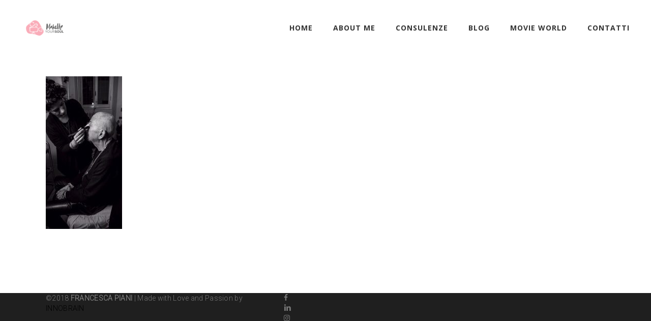

--- FILE ---
content_type: text/html; charset=UTF-8
request_url: https://francescapiani.com/backstage/francesca-piani-makeup-artist-backstage-t/
body_size: 9528
content:
<!doctype html>
<html dir="ltr" lang="it-IT" prefix="og: https://ogp.me/ns#" class="no-js">
<head>
<meta charset="UTF-8">
<meta name="viewport" content="width=device-width, initial-scale=1, maximum-scale=1, user-scalable=0" /><link rel="shortcut icon" href="https://francescapiani.com/wp-content/uploads/2018/03/Francesca-Piani-makeup-artist_favicon.png" /><title>Francesca-Piani-makeup-artist-backstage-t | Francesca Piani</title>
<!-- All in One SEO 4.8.5 - aioseo.com -->
<meta name="robots" content="max-image-preview:large" />
<link rel="canonical" href="https://francescapiani.com/backstage/francesca-piani-makeup-artist-backstage-t/" />
<meta name="generator" content="All in One SEO (AIOSEO) 4.8.5" />
<meta property="og:locale" content="it_IT" />
<meta property="og:site_name" content="Francesca Piani | Un viaggio alla Ri-scoperta di Sè stessi" />
<meta property="og:type" content="article" />
<meta property="og:title" content="Francesca-Piani-makeup-artist-backstage-t | Francesca Piani" />
<meta property="og:url" content="https://francescapiani.com/backstage/francesca-piani-makeup-artist-backstage-t/" />
<meta property="article:published_time" content="2018-05-16T10:42:25+00:00" />
<meta property="article:modified_time" content="2018-05-16T10:42:25+00:00" />
<meta name="twitter:card" content="summary" />
<meta name="twitter:title" content="Francesca-Piani-makeup-artist-backstage-t | Francesca Piani" />
<script type="application/ld+json" class="aioseo-schema">
{"@context":"https:\/\/schema.org","@graph":[{"@type":"BreadcrumbList","@id":"https:\/\/francescapiani.com\/backstage\/francesca-piani-makeup-artist-backstage-t\/#breadcrumblist","itemListElement":[{"@type":"ListItem","@id":"https:\/\/francescapiani.com#listItem","position":1,"name":"Home","item":"https:\/\/francescapiani.com","nextItem":{"@type":"ListItem","@id":"https:\/\/francescapiani.com\/backstage\/francesca-piani-makeup-artist-backstage-t\/#listItem","name":"Francesca-Piani-makeup-artist-backstage-t"}},{"@type":"ListItem","@id":"https:\/\/francescapiani.com\/backstage\/francesca-piani-makeup-artist-backstage-t\/#listItem","position":2,"name":"Francesca-Piani-makeup-artist-backstage-t","previousItem":{"@type":"ListItem","@id":"https:\/\/francescapiani.com#listItem","name":"Home"}}]},{"@type":"ItemPage","@id":"https:\/\/francescapiani.com\/backstage\/francesca-piani-makeup-artist-backstage-t\/#itempage","url":"https:\/\/francescapiani.com\/backstage\/francesca-piani-makeup-artist-backstage-t\/","name":"Francesca-Piani-makeup-artist-backstage-t | Francesca Piani","inLanguage":"it-IT","isPartOf":{"@id":"https:\/\/francescapiani.com\/#website"},"breadcrumb":{"@id":"https:\/\/francescapiani.com\/backstage\/francesca-piani-makeup-artist-backstage-t\/#breadcrumblist"},"author":{"@id":"https:\/\/francescapiani.com\/author\/innobrain\/#author"},"creator":{"@id":"https:\/\/francescapiani.com\/author\/innobrain\/#author"},"datePublished":"2018-05-16T10:42:25+00:00","dateModified":"2018-05-16T10:42:25+00:00"},{"@type":"Organization","@id":"https:\/\/francescapiani.com\/#organization","name":"Francesca Piani","description":"Un viaggio alla Ri-scoperta di S\u00e8 stessi","url":"https:\/\/francescapiani.com\/"},{"@type":"Person","@id":"https:\/\/francescapiani.com\/author\/innobrain\/#author","url":"https:\/\/francescapiani.com\/author\/innobrain\/","name":"innobrain","image":{"@type":"ImageObject","@id":"https:\/\/francescapiani.com\/backstage\/francesca-piani-makeup-artist-backstage-t\/#authorImage","url":"https:\/\/secure.gravatar.com\/avatar\/55bb159bd9b19729a9bc9fa72a82a04df9a8f3ee2d2ed65701f0f7b795377190?s=96&d=mm&r=g","width":96,"height":96,"caption":"innobrain"}},{"@type":"WebSite","@id":"https:\/\/francescapiani.com\/#website","url":"https:\/\/francescapiani.com\/","name":"Francesca Piani","description":"Un viaggio alla Ri-scoperta di S\u00e8 stessi","inLanguage":"it-IT","publisher":{"@id":"https:\/\/francescapiani.com\/#organization"}}]}
</script>
<!-- All in One SEO -->
<link rel='dns-prefetch' href='//fonts.googleapis.com' />
<link rel="alternate" type="application/rss+xml" title="Francesca Piani &raquo; Feed" href="https://francescapiani.com/feed/" />
<link rel="alternate" type="application/rss+xml" title="Francesca Piani &raquo; Feed dei commenti" href="https://francescapiani.com/comments/feed/" />
<link rel="alternate" type="application/rss+xml" title="Francesca Piani &raquo; Francesca-Piani-makeup-artist-backstage-t Feed dei commenti" href="https://francescapiani.com/backstage/francesca-piani-makeup-artist-backstage-t/feed/" />
<link rel="alternate" title="oEmbed (JSON)" type="application/json+oembed" href="https://francescapiani.com/wp-json/oembed/1.0/embed?url=https%3A%2F%2Ffrancescapiani.com%2Fbackstage%2Ffrancesca-piani-makeup-artist-backstage-t%2F" />
<link rel="alternate" title="oEmbed (XML)" type="text/xml+oembed" href="https://francescapiani.com/wp-json/oembed/1.0/embed?url=https%3A%2F%2Ffrancescapiani.com%2Fbackstage%2Ffrancesca-piani-makeup-artist-backstage-t%2F&#038;format=xml" />
<style id='wp-img-auto-sizes-contain-inline-css' type='text/css'>
img:is([sizes=auto i],[sizes^="auto," i]){contain-intrinsic-size:3000px 1500px}
/*# sourceURL=wp-img-auto-sizes-contain-inline-css */
</style>
<style id='wp-block-library-inline-css' type='text/css'>
:root{--wp-block-synced-color:#7a00df;--wp-block-synced-color--rgb:122,0,223;--wp-bound-block-color:var(--wp-block-synced-color);--wp-editor-canvas-background:#ddd;--wp-admin-theme-color:#007cba;--wp-admin-theme-color--rgb:0,124,186;--wp-admin-theme-color-darker-10:#006ba1;--wp-admin-theme-color-darker-10--rgb:0,107,160.5;--wp-admin-theme-color-darker-20:#005a87;--wp-admin-theme-color-darker-20--rgb:0,90,135;--wp-admin-border-width-focus:2px}@media (min-resolution:192dpi){:root{--wp-admin-border-width-focus:1.5px}}.wp-element-button{cursor:pointer}:root .has-very-light-gray-background-color{background-color:#eee}:root .has-very-dark-gray-background-color{background-color:#313131}:root .has-very-light-gray-color{color:#eee}:root .has-very-dark-gray-color{color:#313131}:root .has-vivid-green-cyan-to-vivid-cyan-blue-gradient-background{background:linear-gradient(135deg,#00d084,#0693e3)}:root .has-purple-crush-gradient-background{background:linear-gradient(135deg,#34e2e4,#4721fb 50%,#ab1dfe)}:root .has-hazy-dawn-gradient-background{background:linear-gradient(135deg,#faaca8,#dad0ec)}:root .has-subdued-olive-gradient-background{background:linear-gradient(135deg,#fafae1,#67a671)}:root .has-atomic-cream-gradient-background{background:linear-gradient(135deg,#fdd79a,#004a59)}:root .has-nightshade-gradient-background{background:linear-gradient(135deg,#330968,#31cdcf)}:root .has-midnight-gradient-background{background:linear-gradient(135deg,#020381,#2874fc)}:root{--wp--preset--font-size--normal:16px;--wp--preset--font-size--huge:42px}.has-regular-font-size{font-size:1em}.has-larger-font-size{font-size:2.625em}.has-normal-font-size{font-size:var(--wp--preset--font-size--normal)}.has-huge-font-size{font-size:var(--wp--preset--font-size--huge)}.has-text-align-center{text-align:center}.has-text-align-left{text-align:left}.has-text-align-right{text-align:right}.has-fit-text{white-space:nowrap!important}#end-resizable-editor-section{display:none}.aligncenter{clear:both}.items-justified-left{justify-content:flex-start}.items-justified-center{justify-content:center}.items-justified-right{justify-content:flex-end}.items-justified-space-between{justify-content:space-between}.screen-reader-text{border:0;clip-path:inset(50%);height:1px;margin:-1px;overflow:hidden;padding:0;position:absolute;width:1px;word-wrap:normal!important}.screen-reader-text:focus{background-color:#ddd;clip-path:none;color:#444;display:block;font-size:1em;height:auto;left:5px;line-height:normal;padding:15px 23px 14px;text-decoration:none;top:5px;width:auto;z-index:100000}html :where(.has-border-color){border-style:solid}html :where([style*=border-top-color]){border-top-style:solid}html :where([style*=border-right-color]){border-right-style:solid}html :where([style*=border-bottom-color]){border-bottom-style:solid}html :where([style*=border-left-color]){border-left-style:solid}html :where([style*=border-width]){border-style:solid}html :where([style*=border-top-width]){border-top-style:solid}html :where([style*=border-right-width]){border-right-style:solid}html :where([style*=border-bottom-width]){border-bottom-style:solid}html :where([style*=border-left-width]){border-left-style:solid}html :where(img[class*=wp-image-]){height:auto;max-width:100%}:where(figure){margin:0 0 1em}html :where(.is-position-sticky){--wp-admin--admin-bar--position-offset:var(--wp-admin--admin-bar--height,0px)}@media screen and (max-width:600px){html :where(.is-position-sticky){--wp-admin--admin-bar--position-offset:0px}}
/*# sourceURL=wp-block-library-inline-css */
</style><style id='global-styles-inline-css' type='text/css'>
:root{--wp--preset--aspect-ratio--square: 1;--wp--preset--aspect-ratio--4-3: 4/3;--wp--preset--aspect-ratio--3-4: 3/4;--wp--preset--aspect-ratio--3-2: 3/2;--wp--preset--aspect-ratio--2-3: 2/3;--wp--preset--aspect-ratio--16-9: 16/9;--wp--preset--aspect-ratio--9-16: 9/16;--wp--preset--color--black: #000000;--wp--preset--color--cyan-bluish-gray: #abb8c3;--wp--preset--color--white: #ffffff;--wp--preset--color--pale-pink: #f78da7;--wp--preset--color--vivid-red: #cf2e2e;--wp--preset--color--luminous-vivid-orange: #ff6900;--wp--preset--color--luminous-vivid-amber: #fcb900;--wp--preset--color--light-green-cyan: #7bdcb5;--wp--preset--color--vivid-green-cyan: #00d084;--wp--preset--color--pale-cyan-blue: #8ed1fc;--wp--preset--color--vivid-cyan-blue: #0693e3;--wp--preset--color--vivid-purple: #9b51e0;--wp--preset--gradient--vivid-cyan-blue-to-vivid-purple: linear-gradient(135deg,rgb(6,147,227) 0%,rgb(155,81,224) 100%);--wp--preset--gradient--light-green-cyan-to-vivid-green-cyan: linear-gradient(135deg,rgb(122,220,180) 0%,rgb(0,208,130) 100%);--wp--preset--gradient--luminous-vivid-amber-to-luminous-vivid-orange: linear-gradient(135deg,rgb(252,185,0) 0%,rgb(255,105,0) 100%);--wp--preset--gradient--luminous-vivid-orange-to-vivid-red: linear-gradient(135deg,rgb(255,105,0) 0%,rgb(207,46,46) 100%);--wp--preset--gradient--very-light-gray-to-cyan-bluish-gray: linear-gradient(135deg,rgb(238,238,238) 0%,rgb(169,184,195) 100%);--wp--preset--gradient--cool-to-warm-spectrum: linear-gradient(135deg,rgb(74,234,220) 0%,rgb(151,120,209) 20%,rgb(207,42,186) 40%,rgb(238,44,130) 60%,rgb(251,105,98) 80%,rgb(254,248,76) 100%);--wp--preset--gradient--blush-light-purple: linear-gradient(135deg,rgb(255,206,236) 0%,rgb(152,150,240) 100%);--wp--preset--gradient--blush-bordeaux: linear-gradient(135deg,rgb(254,205,165) 0%,rgb(254,45,45) 50%,rgb(107,0,62) 100%);--wp--preset--gradient--luminous-dusk: linear-gradient(135deg,rgb(255,203,112) 0%,rgb(199,81,192) 50%,rgb(65,88,208) 100%);--wp--preset--gradient--pale-ocean: linear-gradient(135deg,rgb(255,245,203) 0%,rgb(182,227,212) 50%,rgb(51,167,181) 100%);--wp--preset--gradient--electric-grass: linear-gradient(135deg,rgb(202,248,128) 0%,rgb(113,206,126) 100%);--wp--preset--gradient--midnight: linear-gradient(135deg,rgb(2,3,129) 0%,rgb(40,116,252) 100%);--wp--preset--font-size--small: 13px;--wp--preset--font-size--medium: 20px;--wp--preset--font-size--large: 36px;--wp--preset--font-size--x-large: 42px;--wp--preset--spacing--20: 0.44rem;--wp--preset--spacing--30: 0.67rem;--wp--preset--spacing--40: 1rem;--wp--preset--spacing--50: 1.5rem;--wp--preset--spacing--60: 2.25rem;--wp--preset--spacing--70: 3.38rem;--wp--preset--spacing--80: 5.06rem;--wp--preset--shadow--natural: 6px 6px 9px rgba(0, 0, 0, 0.2);--wp--preset--shadow--deep: 12px 12px 50px rgba(0, 0, 0, 0.4);--wp--preset--shadow--sharp: 6px 6px 0px rgba(0, 0, 0, 0.2);--wp--preset--shadow--outlined: 6px 6px 0px -3px rgb(255, 255, 255), 6px 6px rgb(0, 0, 0);--wp--preset--shadow--crisp: 6px 6px 0px rgb(0, 0, 0);}:where(.is-layout-flex){gap: 0.5em;}:where(.is-layout-grid){gap: 0.5em;}body .is-layout-flex{display: flex;}.is-layout-flex{flex-wrap: wrap;align-items: center;}.is-layout-flex > :is(*, div){margin: 0;}body .is-layout-grid{display: grid;}.is-layout-grid > :is(*, div){margin: 0;}:where(.wp-block-columns.is-layout-flex){gap: 2em;}:where(.wp-block-columns.is-layout-grid){gap: 2em;}:where(.wp-block-post-template.is-layout-flex){gap: 1.25em;}:where(.wp-block-post-template.is-layout-grid){gap: 1.25em;}.has-black-color{color: var(--wp--preset--color--black) !important;}.has-cyan-bluish-gray-color{color: var(--wp--preset--color--cyan-bluish-gray) !important;}.has-white-color{color: var(--wp--preset--color--white) !important;}.has-pale-pink-color{color: var(--wp--preset--color--pale-pink) !important;}.has-vivid-red-color{color: var(--wp--preset--color--vivid-red) !important;}.has-luminous-vivid-orange-color{color: var(--wp--preset--color--luminous-vivid-orange) !important;}.has-luminous-vivid-amber-color{color: var(--wp--preset--color--luminous-vivid-amber) !important;}.has-light-green-cyan-color{color: var(--wp--preset--color--light-green-cyan) !important;}.has-vivid-green-cyan-color{color: var(--wp--preset--color--vivid-green-cyan) !important;}.has-pale-cyan-blue-color{color: var(--wp--preset--color--pale-cyan-blue) !important;}.has-vivid-cyan-blue-color{color: var(--wp--preset--color--vivid-cyan-blue) !important;}.has-vivid-purple-color{color: var(--wp--preset--color--vivid-purple) !important;}.has-black-background-color{background-color: var(--wp--preset--color--black) !important;}.has-cyan-bluish-gray-background-color{background-color: var(--wp--preset--color--cyan-bluish-gray) !important;}.has-white-background-color{background-color: var(--wp--preset--color--white) !important;}.has-pale-pink-background-color{background-color: var(--wp--preset--color--pale-pink) !important;}.has-vivid-red-background-color{background-color: var(--wp--preset--color--vivid-red) !important;}.has-luminous-vivid-orange-background-color{background-color: var(--wp--preset--color--luminous-vivid-orange) !important;}.has-luminous-vivid-amber-background-color{background-color: var(--wp--preset--color--luminous-vivid-amber) !important;}.has-light-green-cyan-background-color{background-color: var(--wp--preset--color--light-green-cyan) !important;}.has-vivid-green-cyan-background-color{background-color: var(--wp--preset--color--vivid-green-cyan) !important;}.has-pale-cyan-blue-background-color{background-color: var(--wp--preset--color--pale-cyan-blue) !important;}.has-vivid-cyan-blue-background-color{background-color: var(--wp--preset--color--vivid-cyan-blue) !important;}.has-vivid-purple-background-color{background-color: var(--wp--preset--color--vivid-purple) !important;}.has-black-border-color{border-color: var(--wp--preset--color--black) !important;}.has-cyan-bluish-gray-border-color{border-color: var(--wp--preset--color--cyan-bluish-gray) !important;}.has-white-border-color{border-color: var(--wp--preset--color--white) !important;}.has-pale-pink-border-color{border-color: var(--wp--preset--color--pale-pink) !important;}.has-vivid-red-border-color{border-color: var(--wp--preset--color--vivid-red) !important;}.has-luminous-vivid-orange-border-color{border-color: var(--wp--preset--color--luminous-vivid-orange) !important;}.has-luminous-vivid-amber-border-color{border-color: var(--wp--preset--color--luminous-vivid-amber) !important;}.has-light-green-cyan-border-color{border-color: var(--wp--preset--color--light-green-cyan) !important;}.has-vivid-green-cyan-border-color{border-color: var(--wp--preset--color--vivid-green-cyan) !important;}.has-pale-cyan-blue-border-color{border-color: var(--wp--preset--color--pale-cyan-blue) !important;}.has-vivid-cyan-blue-border-color{border-color: var(--wp--preset--color--vivid-cyan-blue) !important;}.has-vivid-purple-border-color{border-color: var(--wp--preset--color--vivid-purple) !important;}.has-vivid-cyan-blue-to-vivid-purple-gradient-background{background: var(--wp--preset--gradient--vivid-cyan-blue-to-vivid-purple) !important;}.has-light-green-cyan-to-vivid-green-cyan-gradient-background{background: var(--wp--preset--gradient--light-green-cyan-to-vivid-green-cyan) !important;}.has-luminous-vivid-amber-to-luminous-vivid-orange-gradient-background{background: var(--wp--preset--gradient--luminous-vivid-amber-to-luminous-vivid-orange) !important;}.has-luminous-vivid-orange-to-vivid-red-gradient-background{background: var(--wp--preset--gradient--luminous-vivid-orange-to-vivid-red) !important;}.has-very-light-gray-to-cyan-bluish-gray-gradient-background{background: var(--wp--preset--gradient--very-light-gray-to-cyan-bluish-gray) !important;}.has-cool-to-warm-spectrum-gradient-background{background: var(--wp--preset--gradient--cool-to-warm-spectrum) !important;}.has-blush-light-purple-gradient-background{background: var(--wp--preset--gradient--blush-light-purple) !important;}.has-blush-bordeaux-gradient-background{background: var(--wp--preset--gradient--blush-bordeaux) !important;}.has-luminous-dusk-gradient-background{background: var(--wp--preset--gradient--luminous-dusk) !important;}.has-pale-ocean-gradient-background{background: var(--wp--preset--gradient--pale-ocean) !important;}.has-electric-grass-gradient-background{background: var(--wp--preset--gradient--electric-grass) !important;}.has-midnight-gradient-background{background: var(--wp--preset--gradient--midnight) !important;}.has-small-font-size{font-size: var(--wp--preset--font-size--small) !important;}.has-medium-font-size{font-size: var(--wp--preset--font-size--medium) !important;}.has-large-font-size{font-size: var(--wp--preset--font-size--large) !important;}.has-x-large-font-size{font-size: var(--wp--preset--font-size--x-large) !important;}
/*# sourceURL=global-styles-inline-css */
</style>
<style id='classic-theme-styles-inline-css' type='text/css'>
/*! This file is auto-generated */
.wp-block-button__link{color:#fff;background-color:#32373c;border-radius:9999px;box-shadow:none;text-decoration:none;padding:calc(.667em + 2px) calc(1.333em + 2px);font-size:1.125em}.wp-block-file__button{background:#32373c;color:#fff;text-decoration:none}
/*# sourceURL=/wp-includes/css/classic-themes.min.css */
</style>
<!-- <link rel='stylesheet' id='contact-form-7-css' href='https://francescapiani.com/wp-content/plugins/contact-form-7/includes/css/styles.css?ver=6.1.1' type='text/css' media='all' /> -->
<!-- <link rel='stylesheet' id='font-awesome-css' href='https://francescapiani.com/wp-content/themes/salient/css/font-awesome-legacy.min.css?ver=4.7.1' type='text/css' media='all' /> -->
<!-- <link rel='stylesheet' id='salient-grid-system-css' href='https://francescapiani.com/wp-content/themes/salient/css/build/grid-system.css?ver=15.0.4' type='text/css' media='all' /> -->
<!-- <link rel='stylesheet' id='main-styles-css' href='https://francescapiani.com/wp-content/themes/salient/css/build/style.css?ver=15.0.4' type='text/css' media='all' /> -->
<link rel="stylesheet" type="text/css" href="//francescapiani.com/wp-content/cache/wpfc-minified/fstp3p6w/fd7tl.css" media="all"/>
<style id='main-styles-inline-css' type='text/css'>
html:not(.page-trans-loaded) { background-color: #ffffff; }
/*# sourceURL=main-styles-inline-css */
</style>
<link rel='stylesheet' id='nectar_default_font_open_sans-css' href='https://fonts.googleapis.com/css?family=Open+Sans%3A300%2C400%2C600%2C700&#038;subset=latin%2Clatin-ext' type='text/css' media='all' />
<!-- <link rel='stylesheet' id='responsive-css' href='https://francescapiani.com/wp-content/themes/salient/css/build/responsive.css?ver=15.0.4' type='text/css' media='all' /> -->
<!-- <link rel='stylesheet' id='skin-ascend-css' href='https://francescapiani.com/wp-content/themes/salient/css/build/ascend.css?ver=15.0.4' type='text/css' media='all' /> -->
<!-- <link rel='stylesheet' id='salient-wp-menu-dynamic-css' href='https://francescapiani.com/wp-content/uploads/salient/menu-dynamic.css?ver=82293' type='text/css' media='all' /> -->
<!-- <link rel='stylesheet' id='dynamic-css-css' href='https://francescapiani.com/wp-content/themes/salient/css/salient-dynamic-styles.css?ver=12180' type='text/css' media='all' /> -->
<link rel="stylesheet" type="text/css" href="//francescapiani.com/wp-content/cache/wpfc-minified/33brhwfi/e54eu.css" media="all"/>
<style id='dynamic-css-inline-css' type='text/css'>
@media only screen and (min-width:1000px){body #ajax-content-wrap.no-scroll{min-height:calc(100vh - 110px);height:calc(100vh - 110px)!important;}}@media only screen and (min-width:1000px){#page-header-wrap.fullscreen-header,#page-header-wrap.fullscreen-header #page-header-bg,html:not(.nectar-box-roll-loaded) .nectar-box-roll > #page-header-bg.fullscreen-header,.nectar_fullscreen_zoom_recent_projects,#nectar_fullscreen_rows:not(.afterLoaded) > div{height:calc(100vh - 109px);}.wpb_row.vc_row-o-full-height.top-level,.wpb_row.vc_row-o-full-height.top-level > .col.span_12{min-height:calc(100vh - 109px);}html:not(.nectar-box-roll-loaded) .nectar-box-roll > #page-header-bg.fullscreen-header{top:110px;}.nectar-slider-wrap[data-fullscreen="true"]:not(.loaded),.nectar-slider-wrap[data-fullscreen="true"]:not(.loaded) .swiper-container{height:calc(100vh - 108px)!important;}.admin-bar .nectar-slider-wrap[data-fullscreen="true"]:not(.loaded),.admin-bar .nectar-slider-wrap[data-fullscreen="true"]:not(.loaded) .swiper-container{height:calc(100vh - 108px - 32px)!important;}}.admin-bar[class*="page-template-template-no-header"] .wpb_row.vc_row-o-full-height.top-level,.admin-bar[class*="page-template-template-no-header"] .wpb_row.vc_row-o-full-height.top-level > .col.span_12{min-height:calc(100vh - 32px);}body[class*="page-template-template-no-header"] .wpb_row.vc_row-o-full-height.top-level,body[class*="page-template-template-no-header"] .wpb_row.vc_row-o-full-height.top-level > .col.span_12{min-height:100vh;}@media only screen and (max-width:999px){.using-mobile-browser #nectar_fullscreen_rows:not(.afterLoaded):not([data-mobile-disable="on"]) > div{height:calc(100vh - 146px);}.using-mobile-browser .wpb_row.vc_row-o-full-height.top-level,.using-mobile-browser .wpb_row.vc_row-o-full-height.top-level > .col.span_12,[data-permanent-transparent="1"].using-mobile-browser .wpb_row.vc_row-o-full-height.top-level,[data-permanent-transparent="1"].using-mobile-browser .wpb_row.vc_row-o-full-height.top-level > .col.span_12{min-height:calc(100vh - 146px);}html:not(.nectar-box-roll-loaded) .nectar-box-roll > #page-header-bg.fullscreen-header,.nectar_fullscreen_zoom_recent_projects,.nectar-slider-wrap[data-fullscreen="true"]:not(.loaded),.nectar-slider-wrap[data-fullscreen="true"]:not(.loaded) .swiper-container,#nectar_fullscreen_rows:not(.afterLoaded):not([data-mobile-disable="on"]) > div{height:calc(100vh - 93px);}.wpb_row.vc_row-o-full-height.top-level,.wpb_row.vc_row-o-full-height.top-level > .col.span_12{min-height:calc(100vh - 93px);}body[data-transparent-header="false"] #ajax-content-wrap.no-scroll{min-height:calc(100vh - 93px);height:calc(100vh - 93px);}}.screen-reader-text,.nectar-skip-to-content:not(:focus){border:0;clip:rect(1px,1px,1px,1px);clip-path:inset(50%);height:1px;margin:-1px;overflow:hidden;padding:0;position:absolute!important;width:1px;word-wrap:normal!important;}.row .col img:not([srcset]){width:auto;}.row .col img.img-with-animation.nectar-lazy:not([srcset]){width:100%;}
/*# sourceURL=dynamic-css-inline-css */
</style>
<link rel='stylesheet' id='redux-google-fonts-salient_redux-css' href='https://fonts.googleapis.com/css?family=Open+Sans%3A700%7CRubik%3A700%2C500%7CRoboto%3A300&#038;subset=latin&#038;ver=1730278106' type='text/css' media='all' />
<script src='//francescapiani.com/wp-content/cache/wpfc-minified/jzrwrsou/egsc.js' type="text/javascript"></script>
<!-- <script type="text/javascript" src="https://francescapiani.com/wp-includes/js/jquery/jquery.min.js?ver=3.7.1" id="jquery-core-js"></script> -->
<!-- <script type="text/javascript" src="https://francescapiani.com/wp-includes/js/jquery/jquery-migrate.min.js?ver=3.4.1" id="jquery-migrate-js"></script> -->
<link rel="https://api.w.org/" href="https://francescapiani.com/wp-json/" /><link rel="alternate" title="JSON" type="application/json" href="https://francescapiani.com/wp-json/wp/v2/media/324" /><link rel="EditURI" type="application/rsd+xml" title="RSD" href="https://francescapiani.com/xmlrpc.php?rsd" />
<meta name="generator" content="WordPress 6.9" />
<link rel='shortlink' href='https://francescapiani.com/?p=324' />
<script type="text/javascript"> var root = document.getElementsByTagName( "html" )[0]; root.setAttribute( "class", "js" ); </script><script id="Cookiebot" src="https://consent.cookiebot.com/uc.js" data-cbid="1a05d6fe-8eb2-446f-8d40-5ce0bbdb8b90" type="text/javascript" async></script>
<script id="CookieDeclaration" src="https://consent.cookiebot.com/1a05d6fe-8eb2-446f-8d40-5ce0bbdb8b90/cd.js" type="text/javascript" async></script><style type="text/css">.recentcomments a{display:inline !important;padding:0 !important;margin:0 !important;}</style><meta name="generator" content="Powered by WPBakery Page Builder - drag and drop page builder for WordPress."/>
<link rel="icon" href="https://francescapiani.com/wp-content/uploads/2021/09/cropped-loghino-1-32x32.png" sizes="32x32" />
<link rel="icon" href="https://francescapiani.com/wp-content/uploads/2021/09/cropped-loghino-1-192x192.png" sizes="192x192" />
<link rel="apple-touch-icon" href="https://francescapiani.com/wp-content/uploads/2021/09/cropped-loghino-1-180x180.png" />
<meta name="msapplication-TileImage" content="https://francescapiani.com/wp-content/uploads/2021/09/cropped-loghino-1-270x270.png" />
<style type="text/css" id="wp-custom-css">
@media only screen and (max-width: 1000px) and (min-width: 1px){
.single-portfolio#full_width_portfolio .row .col.section-title h1, .single-portfolio .row .col.section-title h1 
{
letter-spacing: 0px;
font-size: 40px!important;
line-height: 48px!important;
}
}
@media only screen and (max-width: 690px){
body.single-portfolio .row .col.section-title h1 {
line-height: 42px !important;
}
}		</style>
<noscript><style> .wpb_animate_when_almost_visible { opacity: 1; }</style></noscript><!-- <link data-pagespeed-no-defer data-nowprocket data-wpacu-skip nitro-exclude data-no-optimize data-noptimize data-no-optimize="1" rel='stylesheet' id='main-styles-non-critical-css' href='https://francescapiani.com/wp-content/themes/salient/css/build/style-non-critical.css?ver=15.0.4' type='text/css' media='all' /> -->
<!-- <link data-pagespeed-no-defer data-nowprocket data-wpacu-skip nitro-exclude data-no-optimize data-noptimize data-no-optimize="1" rel='stylesheet' id='fancyBox-css' href='https://francescapiani.com/wp-content/themes/salient/css/build/plugins/jquery.fancybox.css?ver=3.3.1' type='text/css' media='all' /> -->
<!-- <link data-pagespeed-no-defer data-nowprocket data-wpacu-skip nitro-exclude data-no-optimize data-noptimize data-no-optimize="1" rel='stylesheet' id='nectar-ocm-core-css' href='https://francescapiani.com/wp-content/themes/salient/css/build/off-canvas/core.css?ver=15.0.4' type='text/css' media='all' /> -->
<link rel="stylesheet" type="text/css" href="//francescapiani.com/wp-content/cache/wpfc-minified/46ew7rt/e53w2.css" media="all"/>
</head><body class="attachment wp-singular attachment-template-default attachmentid-324 attachment-jpeg wp-theme-salient ascend wpb-js-composer js-comp-ver-6.9.1 vc_responsive" data-footer-reveal="false" data-footer-reveal-shadow="none" data-header-format="default" data-body-border="off" data-boxed-style="" data-header-breakpoint="1000" data-dropdown-style="minimal" data-cae="easeOutCubic" data-cad="750" data-megamenu-width="contained" data-aie="none" data-ls="fancybox" data-apte="standard" data-hhun="0" data-fancy-form-rcs="default" data-form-style="minimal" data-form-submit="regular" data-is="minimal" data-button-style="slightly_rounded" data-user-account-button="false" data-flex-cols="true" data-col-gap="default" data-header-inherit-rc="false" data-header-search="false" data-animated-anchors="true" data-ajax-transitions="true" data-full-width-header="true" data-slide-out-widget-area="true" data-slide-out-widget-area-style="slide-out-from-right" data-user-set-ocm="off" data-loading-animation="none" data-bg-header="false" data-responsive="1" data-ext-responsive="true" data-ext-padding="90" data-header-resize="1" data-header-color="custom" data-transparent-header="false" data-cart="false" data-remove-m-parallax="" data-remove-m-video-bgs="" data-m-animate="0" data-force-header-trans-color="light" data-smooth-scrolling="0" data-permanent-transparent="false" >
<script type="text/javascript">
(function(window, document) {
if(navigator.userAgent.match(/(Android|iPod|iPhone|iPad|BlackBerry|IEMobile|Opera Mini)/)) {
document.body.className += " using-mobile-browser mobile ";
}
if( !("ontouchstart" in window) ) {
var body = document.querySelector("body");
var winW = window.innerWidth;
var bodyW = body.clientWidth;
if (winW > bodyW + 4) {
body.setAttribute("style", "--scroll-bar-w: " + (winW - bodyW - 4) + "px");
} else {
body.setAttribute("style", "--scroll-bar-w: 0px");
}
}
})(window, document);
</script><a href="#ajax-content-wrap" class="nectar-skip-to-content">Skip to main content</a><div id="ajax-loading-screen" data-disable-mobile="1" data-disable-fade-on-click="0" data-effect="standard" data-method="standard"><div class="loading-icon none"></div></div>	
<div id="header-space"  data-header-mobile-fixed='1'></div> 
<div id="header-outer" data-has-menu="true" data-has-buttons="no" data-header-button_style="default" data-using-pr-menu="false" data-mobile-fixed="1" data-ptnm="false" data-lhe="animated_underline" data-user-set-bg="#ffffff" data-format="default" data-permanent-transparent="false" data-megamenu-rt="0" data-remove-fixed="0" data-header-resize="1" data-cart="false" data-transparency-option="0" data-box-shadow="small" data-shrink-num="10" data-using-secondary="0" data-using-logo="1" data-logo-height="80" data-m-logo-height="70" data-padding="15" data-full-width="true" data-condense="false" >
<header id="top">
<div class="container">
<div class="row">
<div class="col span_3">
<a id="logo" href="https://francescapiani.com" data-supplied-ml-starting-dark="false" data-supplied-ml-starting="false" data-supplied-ml="false" >
<img class="stnd skip-lazy default-logo dark-version" width="1000" height="664" alt="Francesca Piani" src="https://francescapiani.com/wp-content/uploads/2022/09/muys-logo-v1-positivo-orizzontale_Po8CkoDt.jpg" srcset="https://francescapiani.com/wp-content/uploads/2022/09/muys-logo-v1-positivo-orizzontale_Po8CkoDt.jpg 1x, https://francescapiani.com/wp-content/uploads/2022/09/muys-logo-v1-positivo-orizzontale_Po8CkoDt.jpg 2x" />				</a>
</div><!--/span_3-->
<div class="col span_9 col_last">
<div class="nectar-mobile-only mobile-header"><div class="inner"></div></div>
<div class="slide-out-widget-area-toggle mobile-icon slide-out-from-right" data-custom-color="false" data-icon-animation="simple-transform">
<div> <a href="#sidewidgetarea" aria-label="Navigation Menu" aria-expanded="false" class="closed">
<span class="screen-reader-text">Menu</span><span aria-hidden="true"> <i class="lines-button x2"> <i class="lines"></i> </i> </span>
</a></div>
</div>
<nav>
<ul class="sf-menu">
<li id="menu-item-32" class="menu-item menu-item-type-post_type menu-item-object-page menu-item-home nectar-regular-menu-item menu-item-32"><a href="https://francescapiani.com/"><span class="menu-title-text">Home</span></a></li>
<li id="menu-item-31" class="menu-item menu-item-type-post_type menu-item-object-page nectar-regular-menu-item menu-item-31"><a href="https://francescapiani.com/about/"><span class="menu-title-text">About Me</span></a></li>
<li id="menu-item-3728" class="menu-item menu-item-type-post_type menu-item-object-page nectar-regular-menu-item menu-item-3728"><a href="https://francescapiani.com/consulenze/"><span class="menu-title-text">Consulenze</span></a></li>
<li id="menu-item-3692" class="menu-item menu-item-type-custom menu-item-object-custom nectar-regular-menu-item menu-item-3692"><a href="https://www.freeyoursoul.it/"><span class="menu-title-text">Blog</span></a></li>
<li id="menu-item-253" class="menu-item menu-item-type-custom menu-item-object-custom menu-item-has-children nectar-regular-menu-item menu-item-253"><a href="#"><span class="menu-title-text">Movie World</span></a>
<ul class="sub-menu">
<li id="menu-item-28" class="menu-item menu-item-type-post_type menu-item-object-page nectar-regular-menu-item menu-item-28"><a href="https://francescapiani.com/commercials/"><span class="menu-title-text">Commercials</span></a></li>
<li id="menu-item-27" class="menu-item menu-item-type-post_type menu-item-object-page nectar-regular-menu-item menu-item-27"><a href="https://francescapiani.com/music-video/"><span class="menu-title-text">Music Video</span></a></li>
<li id="menu-item-26" class="menu-item menu-item-type-post_type menu-item-object-page nectar-regular-menu-item menu-item-26"><a href="https://francescapiani.com/shooting/"><span class="menu-title-text">Shooting</span></a></li>
<li id="menu-item-2232" class="menu-item menu-item-type-post_type menu-item-object-page nectar-regular-menu-item menu-item-2232"><a href="https://francescapiani.com/movie/"><span class="menu-title-text">MOVIE</span></a></li>
<li id="menu-item-308" class="menu-item menu-item-type-post_type menu-item-object-page nectar-regular-menu-item menu-item-308"><a href="https://francescapiani.com/backstage/"><span class="menu-title-text">Backstage</span></a></li>
<li id="menu-item-2813" class="menu-item menu-item-type-post_type menu-item-object-page nectar-regular-menu-item menu-item-2813"><a href="https://francescapiani.com/workshop-makeup-your-soul/"><span class="menu-title-text">WORKSHOP MAKEUP YOUR SOUL</span></a></li>
</ul>
</li>
<li id="menu-item-24" class="menu-item menu-item-type-post_type menu-item-object-page nectar-regular-menu-item menu-item-24"><a href="https://francescapiani.com/contact/"><span class="menu-title-text">Contatti</span></a></li>
</ul>
<ul class="buttons sf-menu" data-user-set-ocm="off">
</ul>
</nav>
</div><!--/span_9-->
</div><!--/row-->
</div><!--/container-->
</header>		
</div>
<div id="search-outer" class="nectar">
<div id="search">
<div class="container">
<div id="search-box">
<div class="inner-wrap">
<div class="col span_12">
<form role="search" action="https://francescapiani.com/" method="GET">
<input type="text" name="s"  value="Start Typing..." aria-label="Search" data-placeholder="Start Typing..." />
<span><i>Press enter to begin your search</i></span>
</form>
</div><!--/span_12-->
</div><!--/inner-wrap-->
</div><!--/search-box-->
<div id="close"><a href="#"><span class="screen-reader-text">Close Search</span>
<span class="icon-salient-x" aria-hidden="true"></span>				 </a></div>
</div><!--/container-->
</div><!--/search-->
</div><!--/search-outer-->
<div id="ajax-content-wrap">
<div class="container-wrap">
<div class="container main-content" role="main">
<div class="row">
<p class="attachment"><a href='https://francescapiani.com/wp-content/uploads/2018/05/Francesca-Piani-makeup-artist-backstage-t.jpg'><img decoding="async" width="150" height="300" src="https://francescapiani.com/wp-content/uploads/2018/05/Francesca-Piani-makeup-artist-backstage-t-150x300.jpg" class="attachment-medium size-medium" alt="" srcset="https://francescapiani.com/wp-content/uploads/2018/05/Francesca-Piani-makeup-artist-backstage-t-150x300.jpg 150w, https://francescapiani.com/wp-content/uploads/2018/05/Francesca-Piani-makeup-artist-backstage-t.jpg 500w" sizes="(max-width: 150px) 100vw, 150px" /></a></p>
</div>
</div>
</div>

<div id="footer-outer" data-midnight="light" data-cols="4" data-custom-color="true" data-disable-copyright="false" data-matching-section-color="false" data-copyright-line="false" data-using-bg-img="false" data-bg-img-overlay="0.8" data-full-width="false" data-using-widget-area="false" data-link-hover="default">
<div class="row" id="copyright" data-layout="default">
<div class="container">
<div class="col span_5">
<p>©2018 <b>FRANCESCA PIANI</b> | Made with Love and Passion by <a href="http://www.innobrain.it/" rel="noopener" target="_blank">INNOBRAIN</a></p>
</div><!--/span_5-->
<div class="col span_7 col_last">
<ul class="social">
<li><a target="_blank" rel="noopener" href="https://www.facebook.com/francesca.piani"><span class="screen-reader-text">facebook</span><i class="fa fa-facebook" aria-hidden="true"></i></a></li><li><a target="_blank" rel="noopener" href="https://www.linkedin.com/in/francesca-piani-033a7623/"><span class="screen-reader-text">linkedin</span><i class="fa fa-linkedin" aria-hidden="true"></i></a></li><li><a target="_blank" rel="noopener" href="https://www.instagram.com/francescapianimua/"><span class="screen-reader-text">instagram</span><i class="fa fa-instagram" aria-hidden="true"></i></a></li><li><a target="_blank" rel="noopener" href=""><span class="screen-reader-text">telegram</span><i class="fa fa-telegram" aria-hidden="true"></i></a></li><li><a  href="http://francescapiani@gmail.com"><span class="screen-reader-text">email</span><i class="fa fa-envelope" aria-hidden="true"></i></a></li>      </ul>
</div><!--/span_7-->
</div><!--/container-->
</div><!--/row-->
</div><!--/footer-outer-->
<div id="slide-out-widget-area-bg" class="slide-out-from-right dark">
</div>
<div id="slide-out-widget-area" class="slide-out-from-right" data-dropdown-func="default" data-back-txt="Back">
<div class="inner" data-prepend-menu-mobile="false">
<a class="slide_out_area_close" href="#"><span class="screen-reader-text">Close Menu</span>
<span class="icon-salient-x icon-default-style"></span>				</a>
<div class="off-canvas-menu-container mobile-only" role="navigation">
<ul class="menu">
<li class="menu-item menu-item-type-post_type menu-item-object-page menu-item-home menu-item-32"><a href="https://francescapiani.com/">Home</a></li>
<li class="menu-item menu-item-type-post_type menu-item-object-page menu-item-31"><a href="https://francescapiani.com/about/">About Me</a></li>
<li class="menu-item menu-item-type-post_type menu-item-object-page menu-item-3728"><a href="https://francescapiani.com/consulenze/">Consulenze</a></li>
<li class="menu-item menu-item-type-custom menu-item-object-custom menu-item-3692"><a href="https://www.freeyoursoul.it/">Blog</a></li>
<li class="menu-item menu-item-type-custom menu-item-object-custom menu-item-has-children menu-item-253"><a href="#">Movie World</a>
<ul class="sub-menu">
<li class="menu-item menu-item-type-post_type menu-item-object-page menu-item-28"><a href="https://francescapiani.com/commercials/">Commercials</a></li>
<li class="menu-item menu-item-type-post_type menu-item-object-page menu-item-27"><a href="https://francescapiani.com/music-video/">Music Video</a></li>
<li class="menu-item menu-item-type-post_type menu-item-object-page menu-item-26"><a href="https://francescapiani.com/shooting/">Shooting</a></li>
<li class="menu-item menu-item-type-post_type menu-item-object-page menu-item-2232"><a href="https://francescapiani.com/movie/">MOVIE</a></li>
<li class="menu-item menu-item-type-post_type menu-item-object-page menu-item-308"><a href="https://francescapiani.com/backstage/">Backstage</a></li>
<li class="menu-item menu-item-type-post_type menu-item-object-page menu-item-2813"><a href="https://francescapiani.com/workshop-makeup-your-soul/">WORKSHOP MAKEUP YOUR SOUL</a></li>
</ul>
</li>
<li class="menu-item menu-item-type-post_type menu-item-object-page menu-item-24"><a href="https://francescapiani.com/contact/">Contatti</a></li>
</ul>
<ul class="menu secondary-header-items">
</ul>
</div>
</div>
<div class="bottom-meta-wrap"></div><!--/bottom-meta-wrap-->
</div>
</div> <!--/ajax-content-wrap-->
<a id="to-top" href="#" class="
"><i class="fa fa-angle-up"></i></a>
<script type="speculationrules">
{"prefetch":[{"source":"document","where":{"and":[{"href_matches":"/*"},{"not":{"href_matches":["/wp-*.php","/wp-admin/*","/wp-content/uploads/*","/wp-content/*","/wp-content/plugins/*","/wp-content/themes/salient/*","/*\\?(.+)"]}},{"not":{"selector_matches":"a[rel~=\"nofollow\"]"}},{"not":{"selector_matches":".no-prefetch, .no-prefetch a"}}]},"eagerness":"conservative"}]}
</script>
<script type="text/javascript" src="https://francescapiani.com/wp-includes/js/dist/hooks.min.js?ver=dd5603f07f9220ed27f1" id="wp-hooks-js"></script>
<script type="text/javascript" src="https://francescapiani.com/wp-includes/js/dist/i18n.min.js?ver=c26c3dc7bed366793375" id="wp-i18n-js"></script>
<script type="text/javascript" id="wp-i18n-js-after">
/* <![CDATA[ */
wp.i18n.setLocaleData( { 'text direction\u0004ltr': [ 'ltr' ] } );
//# sourceURL=wp-i18n-js-after
/* ]]> */
</script>
<script type="text/javascript" src="https://francescapiani.com/wp-content/plugins/contact-form-7/includes/swv/js/index.js?ver=6.1.1" id="swv-js"></script>
<script type="text/javascript" id="contact-form-7-js-translations">
/* <![CDATA[ */
( function( domain, translations ) {
var localeData = translations.locale_data[ domain ] || translations.locale_data.messages;
localeData[""].domain = domain;
wp.i18n.setLocaleData( localeData, domain );
} )( "contact-form-7", {"translation-revision-date":"2025-08-13 10:50:50+0000","generator":"GlotPress\/4.0.1","domain":"messages","locale_data":{"messages":{"":{"domain":"messages","plural-forms":"nplurals=2; plural=n != 1;","lang":"it"},"This contact form is placed in the wrong place.":["Questo modulo di contatto \u00e8 posizionato nel posto sbagliato."],"Error:":["Errore:"]}},"comment":{"reference":"includes\/js\/index.js"}} );
//# sourceURL=contact-form-7-js-translations
/* ]]> */
</script>
<script type="text/javascript" id="contact-form-7-js-before">
/* <![CDATA[ */
var wpcf7 = {
"api": {
"root": "https:\/\/francescapiani.com\/wp-json\/",
"namespace": "contact-form-7\/v1"
}
};
//# sourceURL=contact-form-7-js-before
/* ]]> */
</script>
<script type="text/javascript" src="https://francescapiani.com/wp-content/plugins/contact-form-7/includes/js/index.js?ver=6.1.1" id="contact-form-7-js"></script>
<script type="text/javascript" src="https://francescapiani.com/wp-content/themes/salient/js/build/third-party/jquery.easing.min.js?ver=1.3" id="jquery-easing-js"></script>
<script type="text/javascript" src="https://francescapiani.com/wp-content/themes/salient/js/build/third-party/jquery.mousewheel.min.js?ver=3.1.13" id="jquery-mousewheel-js"></script>
<script type="text/javascript" src="https://francescapiani.com/wp-content/themes/salient/js/build/priority.js?ver=15.0.4" id="nectar_priority-js"></script>
<script type="text/javascript" src="https://francescapiani.com/wp-content/themes/salient/js/build/third-party/transit.min.js?ver=0.9.9" id="nectar-transit-js"></script>
<script type="text/javascript" src="https://francescapiani.com/wp-content/themes/salient/js/build/third-party/waypoints.js?ver=4.0.2" id="nectar-waypoints-js"></script>
<script type="text/javascript" src="https://francescapiani.com/wp-content/plugins/salient-portfolio/js/third-party/imagesLoaded.min.js?ver=4.1.4" id="imagesLoaded-js"></script>
<script type="text/javascript" src="https://francescapiani.com/wp-content/themes/salient/js/build/third-party/hoverintent.min.js?ver=1.9" id="hoverintent-js"></script>
<script type="text/javascript" src="https://francescapiani.com/wp-content/themes/salient/js/build/third-party/jquery.fancybox.min.js?ver=3.3.8" id="fancyBox-js"></script>
<script type="text/javascript" src="https://francescapiani.com/wp-content/themes/salient/js/build/third-party/anime.min.js?ver=4.5.1" id="anime-js"></script>
<script type="text/javascript" src="https://francescapiani.com/wp-content/themes/salient/js/build/third-party/superfish.js?ver=1.5.8" id="superfish-js"></script>
<script type="text/javascript" id="nectar-frontend-js-extra">
/* <![CDATA[ */
var nectarLove = {"ajaxurl":"https://francescapiani.com/wp-admin/admin-ajax.php","postID":"324","rooturl":"https://francescapiani.com","disqusComments":"false","loveNonce":"274bb486be","mapApiKey":""};
var nectarOptions = {"delay_js":"0","quick_search":"false","react_compat":"disabled","header_entrance":"false","mobile_header_format":"default","ocm_btn_position":"default","left_header_dropdown_func":"default","ajax_add_to_cart":"0","ocm_remove_ext_menu_items":"remove_images","woo_product_filter_toggle":"0","woo_sidebar_toggles":"true","woo_sticky_sidebar":"0","woo_minimal_product_hover":"default","woo_minimal_product_effect":"default","woo_related_upsell_carousel":"false","woo_product_variable_select":"default"};
var nectar_front_i18n = {"next":"Next","previous":"Previous"};
//# sourceURL=nectar-frontend-js-extra
/* ]]> */
</script>
<script type="text/javascript" src="https://francescapiani.com/wp-content/themes/salient/js/build/init.js?ver=15.0.4" id="nectar-frontend-js"></script>
<script type="text/javascript" src="https://francescapiani.com/wp-content/plugins/salient-core/js/third-party/touchswipe.min.js?ver=1.0" id="touchswipe-js"></script>
<script type="text/javascript" src="https://francescapiani.com/wp-includes/js/comment-reply.min.js?ver=6.9" id="comment-reply-js" async="async" data-wp-strategy="async" fetchpriority="low"></script>
</body>
</html><!-- WP Fastest Cache file was created in 0.459 seconds, on January 30, 2026 @ 12:24 am --><!-- via php -->